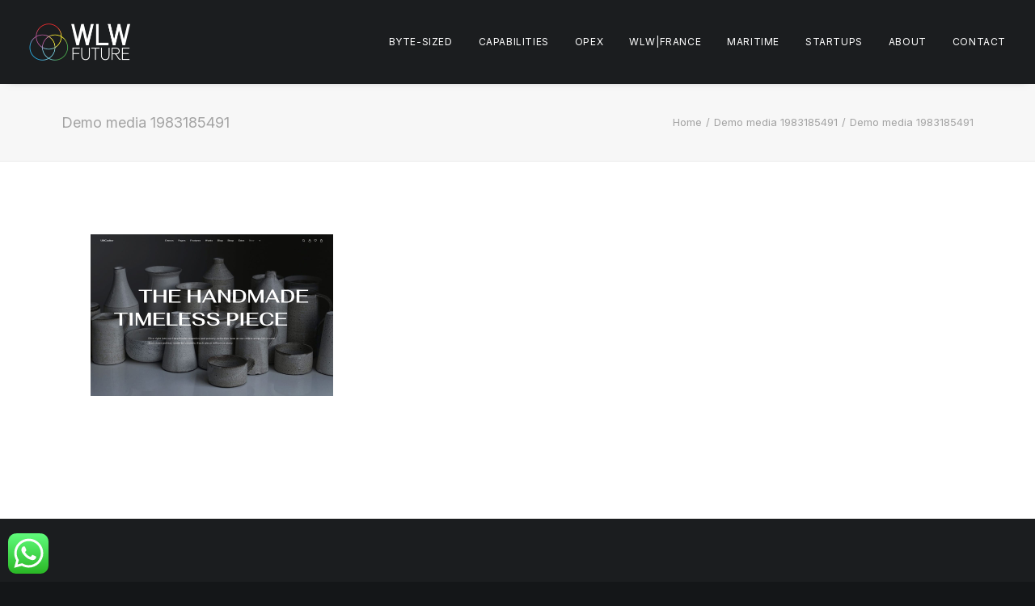

--- FILE ---
content_type: text/html; charset=UTF-8
request_url: https://wlwfuture.com/demo-media-1983185491/
body_size: 12858
content:
<!DOCTYPE html>
<html class="no-touch" lang="en-US" prefix="og: https://ogp.me/ns#" xmlns="http://www.w3.org/1999/xhtml">
<head>
<meta http-equiv="Content-Type" content="text/html; charset=UTF-8">
<meta name="viewport" content="width=device-width, initial-scale=1">
<link rel="profile" href="http://gmpg.org/xfn/11">
<link rel="pingback" href="https://wlwfuture.com/xmlrpc.php">
<link rel="alternate" hreflang="en" href="https://wlwfuture.com/demo-media-1983185491/" />
<link rel="alternate" hreflang="fr" href="https://wlwfuture.com/fr/demo-media-1983185491-2/" />
<link rel="alternate" hreflang="x-default" href="https://wlwfuture.com/demo-media-1983185491/" />

<!-- Search Engine Optimization by Rank Math PRO - https://rankmath.com/ -->
<title>Demo media 1983185491 | WLW FUTURE</title>
<meta name="description" content="Demo media 1983185491 | WLW FUTURE"/>
<meta name="robots" content="follow, index, max-snippet:-1, max-video-preview:-1, max-image-preview:large"/>
<link rel="canonical" href="https://wlwfuture.com/demo-media-1983185491/" />
<meta property="og:locale" content="en_US" />
<meta property="og:type" content="article" />
<meta property="og:title" content="Demo media 1983185491 | WLW FUTURE" />
<meta property="og:description" content="Demo media 1983185491 | WLW FUTURE" />
<meta property="og:url" content="https://wlwfuture.com/demo-media-1983185491/" />
<meta property="og:site_name" content="WLW FUTURE" />
<meta property="og:image" content="https://wlwfuture.com/wp-content/uploads/2023/07/demo-homepage-Shop-Crafter-Uncode.jpg" />
<meta property="og:image:secure_url" content="https://wlwfuture.com/wp-content/uploads/2023/07/demo-homepage-Shop-Crafter-Uncode.jpg" />
<meta property="og:image:width" content="1200" />
<meta property="og:image:height" content="800" />
<meta property="og:image:alt" content="Demo media 1983185491" />
<meta property="og:image:type" content="image/jpeg" />
<meta name="twitter:card" content="summary_large_image" />
<meta name="twitter:title" content="Demo media 1983185491 | WLW FUTURE" />
<meta name="twitter:description" content="Demo media 1983185491 | WLW FUTURE" />
<meta name="twitter:image" content="https://wlwfuture.com/wp-content/uploads/2023/07/demo-homepage-Shop-Crafter-Uncode.jpg" />
<!-- /Rank Math WordPress SEO plugin -->

<link rel='dns-prefetch' href='//www.googletagmanager.com' />
<link rel='dns-prefetch' href='//fonts.googleapis.com' />
<link rel="alternate" type="application/rss+xml" title="WLW FUTURE &raquo; Feed" href="https://wlwfuture.com/feed/" />
<link rel="alternate" type="application/rss+xml" title="WLW FUTURE &raquo; Comments Feed" href="https://wlwfuture.com/comments/feed/" />
<link rel="alternate" type="application/rss+xml" title="WLW FUTURE &raquo; Demo media 1983185491 Comments Feed" href="https://wlwfuture.com/feed/?attachment_id=129551" />
<style id='wp-img-auto-sizes-contain-inline-css' type='text/css'>
img:is([sizes=auto i],[sizes^="auto," i]){contain-intrinsic-size:3000px 1500px}
/*# sourceURL=wp-img-auto-sizes-contain-inline-css */
</style>

<link rel='stylesheet' id='ht_ctc_main_css-css' href='https://wlwfuture.com/wp-content/plugins/click-to-chat-for-whatsapp/new/inc/assets/css/main.css' type='text/css' media='all' />
<style id='classic-theme-styles-inline-css' type='text/css'>
/*! This file is auto-generated */
.wp-block-button__link{color:#fff;background-color:#32373c;border-radius:9999px;box-shadow:none;text-decoration:none;padding:calc(.667em + 2px) calc(1.333em + 2px);font-size:1.125em}.wp-block-file__button{background:#32373c;color:#fff;text-decoration:none}
/*# sourceURL=/wp-includes/css/classic-themes.min.css */
</style>
<link rel='stylesheet' id='contact-form-7-css' href='https://wlwfuture.com/wp-content/plugins/contact-form-7/includes/css/styles.css' type='text/css' media='all' />
<link rel='stylesheet' id='uncodefont-google-css' href='//fonts.googleapis.com/css?family=Inter%3A100%2C200%2C300%2Cregular%2C500%2C600%2C700%2C800%2C900&#038;subset=cyrillic%2Ccyrillic-ext%2Cgreek%2Cgreek-ext%2Clatin%2Clatin-ext%2Cvietnamese&#038;display=swap' type='text/css' media='all' />
<link rel='stylesheet' id='wpml-legacy-horizontal-list-0-css' href='https://wlwfuture.com/wp-content/plugins/sitepress-multilingual-cms/templates/language-switchers/legacy-list-horizontal/style.min.css' type='text/css' media='all' />
<style id='wpml-legacy-horizontal-list-0-inline-css' type='text/css'>
.wpml-ls-statics-shortcode_actions a, .wpml-ls-statics-shortcode_actions .wpml-ls-sub-menu a, .wpml-ls-statics-shortcode_actions .wpml-ls-sub-menu a:link, .wpml-ls-statics-shortcode_actions li:not(.wpml-ls-current-language) .wpml-ls-link, .wpml-ls-statics-shortcode_actions li:not(.wpml-ls-current-language) .wpml-ls-link:link {color:#ffffff;}.wpml-ls-statics-shortcode_actions .wpml-ls-sub-menu a:hover,.wpml-ls-statics-shortcode_actions .wpml-ls-sub-menu a:focus, .wpml-ls-statics-shortcode_actions .wpml-ls-sub-menu a:link:hover, .wpml-ls-statics-shortcode_actions .wpml-ls-sub-menu a:link:focus {color:#ffffff;}.wpml-ls-statics-shortcode_actions .wpml-ls-current-language > a {color:#ffffff;}.wpml-ls-statics-shortcode_actions .wpml-ls-current-language:hover>a, .wpml-ls-statics-shortcode_actions .wpml-ls-current-language>a:focus {color:#ffffff;}
/*# sourceURL=wpml-legacy-horizontal-list-0-inline-css */
</style>
<link rel='stylesheet' id='uncode-style-css' href='https://wlwfuture.com/wp-content/themes/uncode/library/css/style.css' type='text/css' media='all' />
<style id='uncode-style-inline-css' type='text/css'>

@media (max-width: 959px) { .navbar-brand > * { height: 25px !important;}}
@media (min-width: 960px) { .limit-width { max-width: 1200px; margin: auto;}}
.menu-primary ul.menu-smart > li > a, .menu-primary ul.menu-smart li.dropdown > a, .menu-primary ul.menu-smart li.mega-menu > a, .vmenu-container ul.menu-smart > li > a, .vmenu-container ul.menu-smart li.dropdown > a { text-transform: uppercase; }
#changer-back-color { transition: background-color 1000ms cubic-bezier(0.25, 1, 0.5, 1) !important; } #changer-back-color > div { transition: opacity 1000ms cubic-bezier(0.25, 1, 0.5, 1) !important; } body.bg-changer-init.disable-hover .main-wrapper .style-light,  body.bg-changer-init.disable-hover .main-wrapper .style-light h1,  body.bg-changer-init.disable-hover .main-wrapper .style-light h2, body.bg-changer-init.disable-hover .main-wrapper .style-light h3, body.bg-changer-init.disable-hover .main-wrapper .style-light h4, body.bg-changer-init.disable-hover .main-wrapper .style-light h5, body.bg-changer-init.disable-hover .main-wrapper .style-light h6, body.bg-changer-init.disable-hover .main-wrapper .style-light a, body.bg-changer-init.disable-hover .main-wrapper .style-dark, body.bg-changer-init.disable-hover .main-wrapper .style-dark h1, body.bg-changer-init.disable-hover .main-wrapper .style-dark h2, body.bg-changer-init.disable-hover .main-wrapper .style-dark h3, body.bg-changer-init.disable-hover .main-wrapper .style-dark h4, body.bg-changer-init.disable-hover .main-wrapper .style-dark h5, body.bg-changer-init.disable-hover .main-wrapper .style-dark h6, body.bg-changer-init.disable-hover .main-wrapper .style-dark a { transition: color 1000ms cubic-bezier(0.25, 1, 0.5, 1) !important; }
/*# sourceURL=uncode-style-inline-css */
</style>
<link rel='stylesheet' id='uncode-custom-style-css' href='https://wlwfuture.com/wp-content/themes/uncode/library/css/style-custom.css' type='text/css' media='all' />
<link rel='stylesheet' id='child-style-css' href='https://wlwfuture.com/wp-content/themes/uncode-child/style.css' type='text/css' media='all' />
<link rel='stylesheet' id='lenis-scroll-style-css' href='https://wlwfuture.com/wp-content/themes/uncode/library/css/style-lenis.css' type='text/css' media='all' />
<link rel='stylesheet' id='uncode-style-breadcrumbs-css' href='https://wlwfuture.com/wp-content/themes/uncode/library/css/style-breadcrumbs.css' type='text/css' media='all' />
<link rel='stylesheet' id='uncode-style-iconbox-css' href='https://wlwfuture.com/wp-content/themes/uncode/library/css/style-iconbox.css' type='text/css' media='all' />
<link rel='stylesheet' id='uncode-style-utils-css' href='https://wlwfuture.com/wp-content/themes/uncode/library/css/style-utils.css' type='text/css' media='all' />
<link rel='stylesheet' id='uncode-icons-css' href='https://wlwfuture.com/wp-content/themes/uncode/library/css/uncode-icons.css' type='text/css' media='all' />
<script type="text/javascript" id="wpml-cookie-js-extra">
/* <![CDATA[ */
var wpml_cookies = {"wp-wpml_current_language":{"value":"en","expires":1,"path":"/"}};
var wpml_cookies = {"wp-wpml_current_language":{"value":"en","expires":1,"path":"/"}};
//# sourceURL=wpml-cookie-js-extra
/* ]]> */
</script>
<script type="text/javascript" src="https://wlwfuture.com/wp-content/plugins/sitepress-multilingual-cms/res/js/cookies/language-cookie.js" id="wpml-cookie-js" defer="defer" data-wp-strategy="defer"></script>
<script type="text/javascript" src="https://wlwfuture.com/wp-includes/js/jquery/jquery.min.js" id="jquery-core-js"></script>
<script type="text/javascript" id="uncode-init-js-extra">
/* <![CDATA[ */
var SiteParameters = {"days":"days","hours":"hours","minutes":"minutes","seconds":"seconds","constant_scroll":"on","scroll_speed":"2","parallax_factor":"0.25","loading":"Loading\u2026","slide_name":"slide","slide_footer":"footer","ajax_url":"https://wlwfuture.com/wp-admin/admin-ajax.php","nonce_adaptive_images":"1d1235b914","nonce_srcset_async":"bdcf264e5a","enable_debug":"","block_mobile_videos":"","is_frontend_editor":"","main_width":["1200","px"],"mobile_parallax_allowed":"","listen_for_screen_update":"1","wireframes_plugin_active":"","sticky_elements":"off","resize_quality":"90","register_metadata":"1","bg_changer_time":"1000","update_wc_fragments":"1","optimize_shortpixel_image":"","menu_mobile_offcanvas_gap":"45","custom_cursor_selector":"[href], .trigger-overlay, .owl-next, .owl-prev, .owl-dot, input[type=\"submit\"], input[type=\"checkbox\"], button[type=\"submit\"], a[class^=\"ilightbox\"], .ilightbox-thumbnail, .ilightbox-prev, .ilightbox-next, .overlay-close, .unmodal-close, .qty-inset \u003E span, .share-button li, .uncode-post-titles .tmb.tmb-click-area, .btn-link, .tmb-click-row .t-inside, .lg-outer button, .lg-thumb img, a[data-lbox], .uncode-close-offcanvas-overlay, .uncode-nav-next, .uncode-nav-prev, .uncode-nav-index","mobile_parallax_animation":"","lbox_enhanced":"","native_media_player":"","vimeoPlayerParams":"?autoplay=0","ajax_filter_key_search":"key","ajax_filter_key_unfilter":"unfilter","index_pagination_disable_scroll":"","index_pagination_scroll_to":"","uncode_wc_popup_cart_qty":"","disable_hover_hack":"","uncode_nocookie":"","menuHideOnClick":"1","smoothScroll":"on","smoothScrollDisableHover":"","smoothScrollQuery":"960","uncode_force_onepage_dots":"","uncode_smooth_scroll_safe":"1","uncode_lb_add_galleries":", .gallery","uncode_lb_add_items":", .gallery .gallery-item a","dynamic_srcset_active":"1","dynamic_srcset_bg_mobile_breakpoint":"570","dynamic_srcset_bunch_limit":"1","dynamic_srcset_bg_mobile_size":"0","activate_webp":"","force_webp":"","uncode_limit_width":"1200px"};
//# sourceURL=uncode-init-js-extra
/* ]]> */
</script>
<script type="text/javascript" src="https://wlwfuture.com/wp-content/themes/uncode/library/js/init.min.js" id="uncode-init-js"></script>

<!-- Google tag (gtag.js) snippet added by Site Kit -->
<!-- Google Analytics snippet added by Site Kit -->
<script type="text/javascript" src="https://www.googletagmanager.com/gtag/js?id=G-YLH8RMP85V" id="google_gtagjs-js" async></script>
<script type="text/javascript" id="google_gtagjs-js-after">
/* <![CDATA[ */
window.dataLayer = window.dataLayer || [];function gtag(){dataLayer.push(arguments);}
gtag("set","linker",{"domains":["wlwfuture.com"]});
gtag("js", new Date());
gtag("set", "developer_id.dZTNiMT", true);
gtag("config", "G-YLH8RMP85V");
//# sourceURL=google_gtagjs-js-after
/* ]]> */
</script>
<script type="text/javascript" id="whp7835front.js5712-js-extra">
/* <![CDATA[ */
var whp_local_data = {"add_url":"https://wlwfuture.com/wp-admin/post-new.php?post_type=event","ajaxurl":"https://wlwfuture.com/wp-admin/admin-ajax.php"};
//# sourceURL=whp7835front.js5712-js-extra
/* ]]> */
</script>
<script type="text/javascript" src="https://wlwfuture.com/wp-content/plugins/wp-security-hardening/modules/js/front.js" id="whp7835front.js5712-js"></script>
<script></script><link rel="https://api.w.org/" href="https://wlwfuture.com/wp-json/" /><link rel="alternate" title="JSON" type="application/json" href="https://wlwfuture.com/wp-json/wp/v2/media/129551" /><link rel="EditURI" type="application/rsd+xml" title="RSD" href="https://wlwfuture.com/xmlrpc.php?rsd" />

<link rel='shortlink' href='https://wlwfuture.com/?p=129551' />
<meta name="generator" content="Site Kit by Google 1.170.0" />		<script type="text/javascript">
				(function(c,l,a,r,i,t,y){
					c[a]=c[a]||function(){(c[a].q=c[a].q||[]).push(arguments)};t=l.createElement(r);t.async=1;
					t.src="https://www.clarity.ms/tag/"+i+"?ref=wordpress";y=l.getElementsByTagName(r)[0];y.parentNode.insertBefore(t,y);
				})(window, document, "clarity", "script", "lr6a194st2");
		</script>
		<script>function initApollo(){var n=Math.random().toString(36).substring(7),o=document.createElement("script");
o.src="https://assets.apollo.io/micro/website-tracker/tracker.iife.js?nocache="+n,o.async=!0,o.defer=!0,
o.onload=function(){window.trackingFunctions.onLoad({appId:"6631bd70049d8b01c7713ba5"})},
document.head.appendChild(o)}initApollo();</script>
<link rel="preconnect" href="https://fonts.googleapis.com">
<link rel="preconnect" href="https://fonts.gstatic.com" crossorigin>
<link href="https://fonts.googleapis.com/css2?family=Inter:ital,opsz,wght@0,14..32,100..900;1,14..32,100..900&display=swap" rel="stylesheet">
<style type="text/css">.recentcomments a{display:inline !important;padding:0 !important;margin:0 !important;}</style><link rel="icon" href="https://wlwfuture.com/wp-content/uploads/2021/08/cropped-wlw-future-logo-22-1.jpg" sizes="32x32" />
<link rel="icon" href="https://wlwfuture.com/wp-content/uploads/2021/08/cropped-wlw-future-logo-22-1.jpg" sizes="192x192" />
<link rel="apple-touch-icon" href="https://wlwfuture.com/wp-content/uploads/2021/08/cropped-wlw-future-logo-22-1.jpg" />
<meta name="msapplication-TileImage" content="https://wlwfuture.com/wp-content/uploads/2021/08/cropped-wlw-future-logo-22-1.jpg" />
		<style type="text/css" id="wp-custom-css">
			/* Fix issue with gap next to header on mobile and tablet */
.box-wrapper > .box-container {
    width: 100% !important;
    margin-left: 0 !important;
}
.menu-primary .menu-container {
    width: 100% !important;
}

.post-info .date-info{ 
display: none; 
} 

.post-info .category-info{ 
display: none; 
} 

.post-info .author-info{ 
display: none; 
}

.post-type-archive-portfolio .menu-primary #menu-item-65967 {
    text-decoration: underline;
}

.wpml-ls-native{color:white;}
/* MENU CSS */

body:not(.menu-force-opacity) .menu-primary:not(.is_stuck):not(.is_mobile_open).menu-transparent .menu-horizontal-inner>.nav>.menu-smart>li>a:hover,
body:not(.menu-force-opacity) .style-dark-override:not(.is_stuck):not(.is_mobile_open).menu-transparent .menu-horizontal-inner>.nav>.menu-smart>li>a:focus {
    color: #fff !important;
    text-decoration: underline !important;
}

body:not(.menu-force-opacity) .style-light-override:not(.is_stuck):not(.is_mobile_open).menu-transparent .menu-horizontal-inner>.nav>.menu-smart>li>a:hover,
body:not(.menu-force-opacity) .style-light-override:not(.is_stuck):not(.is_mobile_open).menu-transparent .menu-horizontal-inner>.nav>.menu-smart>li>a:focus {
    color: #303133 !important;
    text-decoration: underline !important;
}

.post-type-archive-portfolio .menu-primary #menu-item-65967 {
    text-decoration: underline;
}

body:not(.menu-force-opacity) .style-dark-override:not(.is_stuck):not(.is_mobile_open).menu-transparent .menu-horizontal-inner>.nav>.menu-smart>li.active>a,
body:not(.menu-force-opacity) .style-dark-override:not(.is_stuck):not(.is_mobile_open).menu-transparent .menu-horizontal-inner>.nav>.menu-smart>li a.active,
body:not(.menu-force-opacity) .style-dark-override:not(.is_stuck):not(.is_mobile_open).menu-transparent .menu-horizontal-inner>.nav>.menu-smart>li.current-menu-parent>a,
body:not(.menu-force-opacity) .style-dark-override:not(.is_stuck):not(.is_mobile_open).menu-transparent .menu-horizontal-inner>.nav>.menu-smart>li.current-menu-ancestor>a, 
body:not(.menu-force-opacity) .style-dark-override:not(.is_stuck):not(.is_mobile_open).menu-transparent .menu-horizontal-inner>.nav>.menu-smart>li.current-menu-item:not(.menu-item-type-custom)>a {
    color: #fff !important;
    text-decoration: underline !important;
}

.menu-primary .menu-light .menu-smart a:hover, 
.menu-primary .menu-light .menu-smart a:focus {
    color: #303133; 
    text-decoration: underline;
}

.menu-primary .submenu-dark:not(.isotope-filters) .menu-smart a:hover, 
.menu-primary .submenu-dark:not(.isotope-filters) .menu-smart a:focus {
    color: #fff;
}

/* .submenu-dark:not(.isotope-filters) .menu-smart a {
    color: #fff;
} */

@media (min-width: 960px) {
.menu-primary .submenu-dark:not(.isotope-filters) .menu-smart a:hover,
.menu-primary .submenu-dark:not(.isotope-filters) .menu-smart a:focus, 
.menu-primary .submenu-dark:not(.isotope-filters) .current-menu-item a {
    color: #303133 !important;
}
}

.menu-primary .menu-smart>li.active>a, 
.menu-primary .menu-light .menu-smart>li a.active, 
.menu-primary .menu-light .menu-smart>li.current-menu-ancestor>a, 
.menu-primary .menu-light .menu-smart>li.current-menu-item:not(.menu-item-type-custom)>a {
    color: #fff;
    text-decoration: underline;
}

.menu-primary .menu-smart>li.active>a, 
.menu-primary .menu-light .menu-smart>li a.active, 
.menu-primary .menu-light .menu-smart>li.current-menu-ancestor>a, 
.menu-primary .menu-light .menu-smart>li.current-menu-item:not(.menu-item-type-custom)>a {
    color: #303133;
    text-decoration: underline;
}

.menu-primary .menu-mobile-centered .current-menu-item a {
    color: #fff !important;
}

.menu-primary .menu-mobile-centered a:focus, .menu-primary .menu-mobile-centered  a:hover {
    color: #fff !important;
}

.menu-primary a:focus, 
.menu-primary a:hover, 
.menu-primary .current-menu-item a:hover {
    color: #303133 !important;
    text-decoration: underline;
}

body .navbar-main #menu-primary li.menu-item a:focus,
body .navbar-main #menu-primary li.menu-item a:hover,
body .navbar-main #menu-primary li.current-menu-item a:hover {
    color: #fff !important;
    text-decoration: underline;
}

.menu-primary.is_stuck a:focus, 
.menu-primary.is_stuck a:hover,  
.menu-primary.is_stuck .current-menu-item a:hover {
    color: #303133 !important;
}

.menu-primary.is_stuck .active a {
    color: #303133 !important;
    text-decoration: underline;
}

body .nav.navbar-main:not(.is_stuck) #menu-primary:not(.is_stuck) .active a, 
body .nav.navbar-main:not(.is_stuck) #menu-primary a:hover, 
body .nav.navbar-main:not(.is_stuck) #menu-primary a:focus,
body .nav.navbar-main:not(.is_stuck) #menu-primary .current-menu-item a  {
    color: #fff !important;
    text-decoration: underline;
}

@media (max-width:  959px) {
    body .nav.navbar-main:not(.is_stuck) #menu-primary:not(.is_stuck) .active a, 
    body .nav.navbar-main:not(.is_stuck) #menu-primary a:hover, 
    body .nav.navbar-main:not(.is_stuck) #menu-primary a:focus,
    body .nav.navbar-main:not(.is_stuck) #menu-primary .current-menu-item a  {
        color: #fff !important;
        text-decoration: underline;
    }
}

@media (min-width:  960px) {
    body .menu-primary.is_stuck .nav.navbar-main #menu-primary .active a, 
    body .menu-primary.is_stuck .nav.navbar-main #menu-primary a:hover, 
    body .menu-primary.is_stuck .nav.navbar-main  #menu-primary a:focus,
    body .menu-primary.is_stuck .nav.navbar-main #menu-primary .current-menu-item a {
        color: #303133 !important;
        text-decoration: underline;
    }

}

/* END MENU CSS */		</style>
		<noscript><style> .wpb_animate_when_almost_visible { opacity: 1; }</style></noscript><style id='global-styles-inline-css' type='text/css'>
:root{--wp--preset--aspect-ratio--square: 1;--wp--preset--aspect-ratio--4-3: 4/3;--wp--preset--aspect-ratio--3-4: 3/4;--wp--preset--aspect-ratio--3-2: 3/2;--wp--preset--aspect-ratio--2-3: 2/3;--wp--preset--aspect-ratio--16-9: 16/9;--wp--preset--aspect-ratio--9-16: 9/16;--wp--preset--color--black: #000000;--wp--preset--color--cyan-bluish-gray: #abb8c3;--wp--preset--color--white: #ffffff;--wp--preset--color--pale-pink: #f78da7;--wp--preset--color--vivid-red: #cf2e2e;--wp--preset--color--luminous-vivid-orange: #ff6900;--wp--preset--color--luminous-vivid-amber: #fcb900;--wp--preset--color--light-green-cyan: #7bdcb5;--wp--preset--color--vivid-green-cyan: #00d084;--wp--preset--color--pale-cyan-blue: #8ed1fc;--wp--preset--color--vivid-cyan-blue: #0693e3;--wp--preset--color--vivid-purple: #9b51e0;--wp--preset--gradient--vivid-cyan-blue-to-vivid-purple: linear-gradient(135deg,rgb(6,147,227) 0%,rgb(155,81,224) 100%);--wp--preset--gradient--light-green-cyan-to-vivid-green-cyan: linear-gradient(135deg,rgb(122,220,180) 0%,rgb(0,208,130) 100%);--wp--preset--gradient--luminous-vivid-amber-to-luminous-vivid-orange: linear-gradient(135deg,rgb(252,185,0) 0%,rgb(255,105,0) 100%);--wp--preset--gradient--luminous-vivid-orange-to-vivid-red: linear-gradient(135deg,rgb(255,105,0) 0%,rgb(207,46,46) 100%);--wp--preset--gradient--very-light-gray-to-cyan-bluish-gray: linear-gradient(135deg,rgb(238,238,238) 0%,rgb(169,184,195) 100%);--wp--preset--gradient--cool-to-warm-spectrum: linear-gradient(135deg,rgb(74,234,220) 0%,rgb(151,120,209) 20%,rgb(207,42,186) 40%,rgb(238,44,130) 60%,rgb(251,105,98) 80%,rgb(254,248,76) 100%);--wp--preset--gradient--blush-light-purple: linear-gradient(135deg,rgb(255,206,236) 0%,rgb(152,150,240) 100%);--wp--preset--gradient--blush-bordeaux: linear-gradient(135deg,rgb(254,205,165) 0%,rgb(254,45,45) 50%,rgb(107,0,62) 100%);--wp--preset--gradient--luminous-dusk: linear-gradient(135deg,rgb(255,203,112) 0%,rgb(199,81,192) 50%,rgb(65,88,208) 100%);--wp--preset--gradient--pale-ocean: linear-gradient(135deg,rgb(255,245,203) 0%,rgb(182,227,212) 50%,rgb(51,167,181) 100%);--wp--preset--gradient--electric-grass: linear-gradient(135deg,rgb(202,248,128) 0%,rgb(113,206,126) 100%);--wp--preset--gradient--midnight: linear-gradient(135deg,rgb(2,3,129) 0%,rgb(40,116,252) 100%);--wp--preset--font-size--small: 13px;--wp--preset--font-size--medium: 20px;--wp--preset--font-size--large: 36px;--wp--preset--font-size--x-large: 42px;--wp--preset--spacing--20: 0.44rem;--wp--preset--spacing--30: 0.67rem;--wp--preset--spacing--40: 1rem;--wp--preset--spacing--50: 1.5rem;--wp--preset--spacing--60: 2.25rem;--wp--preset--spacing--70: 3.38rem;--wp--preset--spacing--80: 5.06rem;--wp--preset--shadow--natural: 6px 6px 9px rgba(0, 0, 0, 0.2);--wp--preset--shadow--deep: 12px 12px 50px rgba(0, 0, 0, 0.4);--wp--preset--shadow--sharp: 6px 6px 0px rgba(0, 0, 0, 0.2);--wp--preset--shadow--outlined: 6px 6px 0px -3px rgb(255, 255, 255), 6px 6px rgb(0, 0, 0);--wp--preset--shadow--crisp: 6px 6px 0px rgb(0, 0, 0);}:where(.is-layout-flex){gap: 0.5em;}:where(.is-layout-grid){gap: 0.5em;}body .is-layout-flex{display: flex;}.is-layout-flex{flex-wrap: wrap;align-items: center;}.is-layout-flex > :is(*, div){margin: 0;}body .is-layout-grid{display: grid;}.is-layout-grid > :is(*, div){margin: 0;}:where(.wp-block-columns.is-layout-flex){gap: 2em;}:where(.wp-block-columns.is-layout-grid){gap: 2em;}:where(.wp-block-post-template.is-layout-flex){gap: 1.25em;}:where(.wp-block-post-template.is-layout-grid){gap: 1.25em;}.has-black-color{color: var(--wp--preset--color--black) !important;}.has-cyan-bluish-gray-color{color: var(--wp--preset--color--cyan-bluish-gray) !important;}.has-white-color{color: var(--wp--preset--color--white) !important;}.has-pale-pink-color{color: var(--wp--preset--color--pale-pink) !important;}.has-vivid-red-color{color: var(--wp--preset--color--vivid-red) !important;}.has-luminous-vivid-orange-color{color: var(--wp--preset--color--luminous-vivid-orange) !important;}.has-luminous-vivid-amber-color{color: var(--wp--preset--color--luminous-vivid-amber) !important;}.has-light-green-cyan-color{color: var(--wp--preset--color--light-green-cyan) !important;}.has-vivid-green-cyan-color{color: var(--wp--preset--color--vivid-green-cyan) !important;}.has-pale-cyan-blue-color{color: var(--wp--preset--color--pale-cyan-blue) !important;}.has-vivid-cyan-blue-color{color: var(--wp--preset--color--vivid-cyan-blue) !important;}.has-vivid-purple-color{color: var(--wp--preset--color--vivid-purple) !important;}.has-black-background-color{background-color: var(--wp--preset--color--black) !important;}.has-cyan-bluish-gray-background-color{background-color: var(--wp--preset--color--cyan-bluish-gray) !important;}.has-white-background-color{background-color: var(--wp--preset--color--white) !important;}.has-pale-pink-background-color{background-color: var(--wp--preset--color--pale-pink) !important;}.has-vivid-red-background-color{background-color: var(--wp--preset--color--vivid-red) !important;}.has-luminous-vivid-orange-background-color{background-color: var(--wp--preset--color--luminous-vivid-orange) !important;}.has-luminous-vivid-amber-background-color{background-color: var(--wp--preset--color--luminous-vivid-amber) !important;}.has-light-green-cyan-background-color{background-color: var(--wp--preset--color--light-green-cyan) !important;}.has-vivid-green-cyan-background-color{background-color: var(--wp--preset--color--vivid-green-cyan) !important;}.has-pale-cyan-blue-background-color{background-color: var(--wp--preset--color--pale-cyan-blue) !important;}.has-vivid-cyan-blue-background-color{background-color: var(--wp--preset--color--vivid-cyan-blue) !important;}.has-vivid-purple-background-color{background-color: var(--wp--preset--color--vivid-purple) !important;}.has-black-border-color{border-color: var(--wp--preset--color--black) !important;}.has-cyan-bluish-gray-border-color{border-color: var(--wp--preset--color--cyan-bluish-gray) !important;}.has-white-border-color{border-color: var(--wp--preset--color--white) !important;}.has-pale-pink-border-color{border-color: var(--wp--preset--color--pale-pink) !important;}.has-vivid-red-border-color{border-color: var(--wp--preset--color--vivid-red) !important;}.has-luminous-vivid-orange-border-color{border-color: var(--wp--preset--color--luminous-vivid-orange) !important;}.has-luminous-vivid-amber-border-color{border-color: var(--wp--preset--color--luminous-vivid-amber) !important;}.has-light-green-cyan-border-color{border-color: var(--wp--preset--color--light-green-cyan) !important;}.has-vivid-green-cyan-border-color{border-color: var(--wp--preset--color--vivid-green-cyan) !important;}.has-pale-cyan-blue-border-color{border-color: var(--wp--preset--color--pale-cyan-blue) !important;}.has-vivid-cyan-blue-border-color{border-color: var(--wp--preset--color--vivid-cyan-blue) !important;}.has-vivid-purple-border-color{border-color: var(--wp--preset--color--vivid-purple) !important;}.has-vivid-cyan-blue-to-vivid-purple-gradient-background{background: var(--wp--preset--gradient--vivid-cyan-blue-to-vivid-purple) !important;}.has-light-green-cyan-to-vivid-green-cyan-gradient-background{background: var(--wp--preset--gradient--light-green-cyan-to-vivid-green-cyan) !important;}.has-luminous-vivid-amber-to-luminous-vivid-orange-gradient-background{background: var(--wp--preset--gradient--luminous-vivid-amber-to-luminous-vivid-orange) !important;}.has-luminous-vivid-orange-to-vivid-red-gradient-background{background: var(--wp--preset--gradient--luminous-vivid-orange-to-vivid-red) !important;}.has-very-light-gray-to-cyan-bluish-gray-gradient-background{background: var(--wp--preset--gradient--very-light-gray-to-cyan-bluish-gray) !important;}.has-cool-to-warm-spectrum-gradient-background{background: var(--wp--preset--gradient--cool-to-warm-spectrum) !important;}.has-blush-light-purple-gradient-background{background: var(--wp--preset--gradient--blush-light-purple) !important;}.has-blush-bordeaux-gradient-background{background: var(--wp--preset--gradient--blush-bordeaux) !important;}.has-luminous-dusk-gradient-background{background: var(--wp--preset--gradient--luminous-dusk) !important;}.has-pale-ocean-gradient-background{background: var(--wp--preset--gradient--pale-ocean) !important;}.has-electric-grass-gradient-background{background: var(--wp--preset--gradient--electric-grass) !important;}.has-midnight-gradient-background{background: var(--wp--preset--gradient--midnight) !important;}.has-small-font-size{font-size: var(--wp--preset--font-size--small) !important;}.has-medium-font-size{font-size: var(--wp--preset--font-size--medium) !important;}.has-large-font-size{font-size: var(--wp--preset--font-size--large) !important;}.has-x-large-font-size{font-size: var(--wp--preset--font-size--x-large) !important;}
/*# sourceURL=global-styles-inline-css */
</style>
<link rel='stylesheet' id='whp9931tw-bs4.css-css' href='https://wlwfuture.com/wp-content/plugins/wp-security-hardening/modules/inc/assets/css/tw-bs4.css' type='text/css' media='all' />
<link rel='stylesheet' id='whp6740font-awesome.min.css-css' href='https://wlwfuture.com/wp-content/plugins/wp-security-hardening/modules/inc/fa/css/font-awesome.min.css' type='text/css' media='all' />
<link rel='stylesheet' id='whp5450front.css-css' href='https://wlwfuture.com/wp-content/plugins/wp-security-hardening/modules/css/front.css' type='text/css' media='all' />
</head>
<body class="attachment wp-singular attachment-template-default single single-attachment postid-129551 attachmentid-129551 attachment-jpeg wp-theme-uncode wp-child-theme-uncode-child  style-color-wayh-bg hormenu-position-left megamenu-full-submenu hmenu hmenu-position-right header-full-width main-center-align menu-sticky-mobile menu-mobile-centered mobile-parallax-not-allowed ilb-no-bounce unreg uncode-btn-circle qw-body-scroll-disabled no-qty-fx wpb-js-composer js-comp-ver-8.7.1.2 vc_responsive" data-border="0">
		<div id="vh_layout_help"></div><div class="body-borders" data-border="0"><div class="top-border body-border-shadow"></div><div class="right-border body-border-shadow"></div><div class="bottom-border body-border-shadow"></div><div class="left-border body-border-shadow"></div><div class="top-border style-light-bg"></div><div class="right-border style-light-bg"></div><div class="bottom-border style-light-bg"></div><div class="left-border style-light-bg"></div></div>	<div class="box-wrapper">
		<div class="box-container">
		<script type="text/javascript" id="initBox">UNCODE.initBox();</script>
		<div class="menu-wrapper menu-sticky-mobile menu-no-arrows">
													
													<header id="masthead" class="navbar menu-primary menu-dark submenu-dark menu-transparent menu-add-padding style-dark-original single-h-padding menu-absolute menu-animated menu-with-logo">
														<div class="menu-container style-color-rgdb-bg menu-no-borders menu-shadows">
															<div class="row-menu">
																<div class="row-menu-inner">
																	<div id="logo-container-mobile" class="col-lg-0 logo-container middle">
																		<div id="main-logo" class="navbar-header style-dark">
																			<a href="https://wlwfuture.com/" class="navbar-brand" data-minheight="25" aria-label="WLW FUTURE"><div class="logo-image main-logo  logo-light" data-maxheight="50" style="height: 50px;display:none;"><img fetchpriority="high" decoding="async" src="https://wlwfuture.com/wp-content/uploads/2017/12/wlw-future-logo-2012.png" alt="wlw-future-logo-2012" width="600" height="219" class="img-responsive" /></div><div class="logo-image main-logo  logo-dark" data-maxheight="50" style="height: 50px;"><img decoding="async" src="https://wlwfuture.com/wp-content/uploads/2017/12/wlw-future-logo-white.png" alt="wlw-future-logo-white" width="1000" height="398" class="img-responsive" /></div></a>
																		</div>
																		<div class="mmb-container"><div class="mobile-additional-icons"></div><div class="mobile-menu-button mobile-menu-button-dark lines-button"><span class="lines"><span></span></span></div></div>
																	</div>
																	<div class="col-lg-12 main-menu-container middle">
																		<div class="menu-horizontal menu-dd-shadow-lg ">
																			<div class="menu-horizontal-inner">
																				<div class="nav navbar-nav navbar-main navbar-nav-last"><ul id="menu-primary" class="menu-primary-inner menu-smart sm"><li id="menu-item-131219" class="menu-item menu-item-type-post_type menu-item-object-page menu-item-131219 menu-item-link"><a title="BYTE-SIZED" href="https://wlwfuture.com/worlds-gone-byte-sized/">BYTE-SIZED<i class="fa fa-angle-right fa-dropdown"></i></a></li>
<li id="menu-item-65967" class="menu-item menu-item-type-post_type menu-item-object-page menu-item-has-children menu-item-65967 dropdown menu-item-link"><a title="CAPABILITIES" href="https://wlwfuture.com/capabilities/" data-toggle="dropdown" class="dropdown-toggle" data-type="title">CAPABILITIES<i class="fa fa-angle-down fa-dropdown"></i></a>
<ul role="menu" class="drop-menu">
	<li id="menu-item-133687" class="menu-item menu-item-type-post_type menu-item-object-page menu-item-133687"><a title="ALL CAPABILITIES" href="https://wlwfuture.com/capabilities/">ALL CAPABILITIES<i class="fa fa-angle-right fa-dropdown"></i></a></li>
	<li id="menu-item-110943" class="menu-item menu-item-type-post_type menu-item-object-page menu-item-110943"><a title="PR" href="https://wlwfuture.com/best-press-release-distribution-uk/">PR<i class="fa fa-angle-right fa-dropdown"></i></a></li>
	<li id="menu-item-131191" class="menu-item menu-item-type-post_type menu-item-object-page menu-item-131191"><a title="AGENCIES" href="https://wlwfuture.com/wlw-whitelabelworld/">AGENCIES<i class="fa fa-angle-right fa-dropdown"></i></a></li>
	<li id="menu-item-134033" class="menu-item menu-item-type-post_type menu-item-object-page menu-item-134033"><a title="Marketing &amp; Web Diagnosis" href="https://wlwfuture.com/brand-website-marketing-scorecard/">Marketing &#038; Web Diagnosis<i class="fa fa-angle-right fa-dropdown"></i></a></li>
</ul>
</li>
<li id="menu-item-133686" class="menu-item menu-item-type-post_type menu-item-object-page menu-item-133686 menu-item-link"><a title="OPEX" href="https://wlwfuture.com/toda/">OPEX<i class="fa fa-angle-right fa-dropdown"></i></a></li>
<li id="menu-item-133292" class="menu-item menu-item-type-post_type menu-item-object-page menu-item-133292 menu-item-link"><a title="WLW|France" href="https://wlwfuture.com/esteem/">WLW|France<i class="fa fa-angle-right fa-dropdown"></i></a></li>
<li id="menu-item-90046" class="menu-item menu-item-type-post_type menu-item-object-page menu-item-90046 menu-item-link"><a title="MARITIME" href="https://wlwfuture.com/maritime-pr-marketing-media-experts/">MARITIME<i class="fa fa-angle-right fa-dropdown"></i></a></li>
<li id="menu-item-131667" class="menu-item menu-item-type-post_type menu-item-object-page menu-item-131667 menu-item-link"><a title="STARTUPS" href="https://wlwfuture.com/supporting-startups-angel-series-a-b-c/">STARTUPS<i class="fa fa-angle-right fa-dropdown"></i></a></li>
<li id="menu-item-133293" class="menu-item menu-item-type-custom menu-item-object-custom menu-item-has-children menu-item-133293 dropdown menu-item-link"><a title="ABOUT" href="#" data-toggle="dropdown" class="dropdown-toggle" data-type="title">ABOUT<i class="fa fa-angle-down fa-dropdown"></i></a>
<ul role="menu" class="drop-menu">
	<li id="menu-item-67018" class="menu-item menu-item-type-post_type menu-item-object-page menu-item-67018"><a title="WHO" href="https://wlwfuture.com/who/">WHO<i class="fa fa-angle-right fa-dropdown"></i></a></li>
	<li id="menu-item-67019" class="menu-item menu-item-type-post_type menu-item-object-page menu-item-67019"><a title="TESTIMONIALS" href="https://wlwfuture.com/say/">TESTIMONIALS<i class="fa fa-angle-right fa-dropdown"></i></a></li>
	<li id="menu-item-67070" class="menu-item menu-item-type-post_type menu-item-object-page menu-item-67070"><a title="INSIGHTS" href="https://wlwfuture.com/energy/">INSIGHTS<i class="fa fa-angle-right fa-dropdown"></i></a></li>
</ul>
</li>
<li id="menu-item-66827" class="menu-item menu-item-type-post_type menu-item-object-page menu-item-66827 menu-item-link"><a title="CONTACT" href="https://wlwfuture.com/contact-us/">CONTACT<i class="fa fa-angle-right fa-dropdown"></i></a></li>
</ul></div><div class="uncode-close-offcanvas-mobile lines-button close navbar-mobile-el"><span class="lines"></span></div></div>
																		</div>
																	</div>
																</div>
															</div></div>
													</header>
												</div>			<script type="text/javascript" id="fixMenuHeight">UNCODE.fixMenuHeight();</script>
						<div class="main-wrapper">
				<div class="main-container">
					<div class="page-wrapper">
						<div class="sections-container">
<script type="text/javascript">UNCODE.initHeader();</script><div class="row-container row-breadcrumb row-breadcrumb-light text-right">
		  					<div class="row row-parent style-light limit-width">
									<div class="breadcrumb-title h5 text-bold">Demo media 1983185491</div><ol class="breadcrumb header-subtitle"><li><a href="https://wlwfuture.com/">Home</a></li><li><a href="https://wlwfuture.com/demo-media-1983185491/">Demo media 1983185491</a></li><li class="current">Demo media 1983185491</li></ol>
								</div>
							</div><article id="post-129551" class="page-body style-color-xsdn-bg post-129551 attachment type-attachment status-inherit hentry">
          <div class="post-wrapper">
          	<div class="post-body"><div class="post-content un-no-sidebar-layout"><div class="row-container">
		  					<div class="row row-parent style-light limit-width double-top-padding double-bottom-padding">
									<div class="row-container">
		  					<div class="row row-parent style-light limit-width no-top-padding double-bottom-padding">
									<p class="attachment"><a href='https://wlwfuture.com/wp-content/uploads/2023/07/demo-homepage-Shop-Crafter-Uncode.jpg'><img decoding="async" width="300" height="200" src="https://wlwfuture.com/wp-content/uploads/2023/07/demo-homepage-Shop-Crafter-Uncode.jpg" class="attachment-medium size-medium" alt="demo homepage Shop Crafter Uncode Demo media 1983185491" title="Demo media 1983185491 1"></a></p>
								</div>
							</div>
								</div>
							</div></div></div>
          </div>
        </article>								</div><!-- sections container -->
							</div><!-- page wrapper -->
												<footer id="colophon" class="site-footer">
							<div data-parent="true" class="vc_row style-color-rgdb-bg row-container" id="row-unique-0"><div class="row double-top-padding double-bottom-padding single-h-padding limit-width row-parent"><div class="wpb_row row-inner"><div class="wpb_column pos-top pos-center align_center column_parent col-lg-12 half-internal-gutter"><div class="uncol style-dark"  ><div class="uncoltable"><div class="uncell no-block-padding" ><div class="uncont" ><div class="vc_custom_heading_wrap "><div class="heading-text el-text bottom-t-top animate_when_almost_visible" ><h3 class="h3" ><span>Contact</span></h3></div><div class="clear"></div></div><div class="vc_custom_heading_wrap "><div class="heading-text el-text bottom-t-top animate_when_almost_visible" ><h3 class="h5 font-weight-400 text-color-xsdn-color" ><span>Phone: <a href="tel:+442034884797">+44203 488 4797</a></span></h3></div><div class="clear"></div></div><span class="btn-container animate_when_almost_visible zoom-in" ><a href="https://api.whatsapp.com/send/?phone=447360407287&text&type=phone_number&app_absent=0" class="custom-link btn btn-custom-typo Inter font-weight-600 text-initial no-letterspace border-width-0 btn-text-skin btn-color-632047 btn-circle btn-icon-left" onClick="trackOutboundLink(&#039;http://themeforest.net/item/uncode-creative-multiuse-wordpress-theme/13373220?utm_source=undsgncta&amp;ref=undsgn&amp;license=regular&amp;open_purchase_for_item_id=13373220&amp;purchasable=source&#039;); return false;">WHATSAPP</a></span><span class="btn-container animate_when_almost_visible zoom-in" ><a href="https://wlwfuture.com/contact-us/#form" class="custom-link btn btn-custom-typo Inter font-weight-600 text-initial no-letterspace border-width-0 btn-text-skin btn-color-632047 btn-circle btn-icon-left" onClick="trackOutboundLink(&#039;http://themeforest.net/item/uncode-creative-multiuse-wordpress-theme/13373220?utm_source=undsgncta&amp;ref=undsgn&amp;license=regular&amp;open_purchase_for_item_id=13373220&amp;purchasable=source&#039;); return false;">EMAIL</a></span></div></div></div></div></div><script id="script-row-unique-0" data-row="script-row-unique-0" type="text/javascript" class="vc_controls">UNCODE.initRow(document.getElementById("row-unique-0"));</script></div></div></div><div class="row-container style-dark-bg footer-last">
		  					<div class="row row-parent style-dark limit-width no-top-padding no-h-padding no-bottom-padding">
									<div class="site-info uncell col-lg-6 pos-middle text-left"><p>WLW FUTURE LTD | Copyright. All Rights Reserved. 2025 | <a href="https://wlwfuture.com/general-terms-of-contract/">General terms of contract</a></p>
</div><!-- site info -->
								</div>
							</div>						</footer>
																	</div><!-- main container -->
				</div><!-- main wrapper -->
							</div><!-- box container -->
					</div><!-- box wrapper -->
		<div class="style-light footer-scroll-top"><a href="#" class="scroll-top"><i class="fa fa-angle-up fa-stack btn-default btn-hover-nobg"></i></a></div>
		
	<script type="speculationrules">
{"prefetch":[{"source":"document","where":{"and":[{"href_matches":"/*"},{"not":{"href_matches":["/wp-*.php","/wp-admin/*","/wp-content/uploads/*","/wp-content/*","/wp-content/plugins/*","/wp-content/themes/uncode-child/*","/wp-content/themes/uncode/*","/*\\?(.+)"]}},{"not":{"selector_matches":"a[rel~=\"nofollow\"]"}},{"not":{"selector_matches":".no-prefetch, .no-prefetch a"}}]},"eagerness":"conservative"}]}
</script>
		<!-- Click to Chat - https://holithemes.com/plugins/click-to-chat/  v4.36 -->
			<style id="ht-ctc-entry-animations">.ht_ctc_entry_animation{animation-duration:0.4s;animation-fill-mode:both;animation-delay:0s;animation-iteration-count:1;}			@keyframes ht_ctc_anim_corner {0% {opacity: 0;transform: scale(0);}100% {opacity: 1;transform: scale(1);}}.ht_ctc_an_entry_corner {animation-name: ht_ctc_anim_corner;animation-timing-function: cubic-bezier(0.25, 1, 0.5, 1);transform-origin: bottom var(--side, right);}
			</style>						<div class="ht-ctc ht-ctc-chat ctc-analytics ctc_wp_desktop style-2  ht_ctc_entry_animation ht_ctc_an_entry_corner " id="ht-ctc-chat"  
				style="display: none;  position: fixed; bottom: 10px; left: 10px;"   >
								<div class="ht_ctc_style ht_ctc_chat_style">
				<div  style="display: flex; justify-content: center; align-items: center;  " class="ctc-analytics ctc_s_2">
	<p class="ctc-analytics ctc_cta ctc_cta_stick ht-ctc-cta  ht-ctc-cta-hover " style="padding: 0px 16px; line-height: 1.6; font-size: 15px; background-color: #25D366; color: #ffffff; border-radius:10px; margin:0 10px;  display: none; order: 1; ">Message us your query using WhatsApp</p>
	<svg style="pointer-events:none; display:block; height:50px; width:50px;" width="50px" height="50px" viewBox="0 0 1024 1024">
        <defs>
        <path id="htwasqicona-chat" d="M1023.941 765.153c0 5.606-.171 17.766-.508 27.159-.824 22.982-2.646 52.639-5.401 66.151-4.141 20.306-10.392 39.472-18.542 55.425-9.643 18.871-21.943 35.775-36.559 50.364-14.584 14.56-31.472 26.812-50.315 36.416-16.036 8.172-35.322 14.426-55.744 18.549-13.378 2.701-42.812 4.488-65.648 5.3-9.402.336-21.564.505-27.15.505l-504.226-.081c-5.607 0-17.765-.172-27.158-.509-22.983-.824-52.639-2.646-66.152-5.4-20.306-4.142-39.473-10.392-55.425-18.542-18.872-9.644-35.775-21.944-50.364-36.56-14.56-14.584-26.812-31.471-36.415-50.314-8.174-16.037-14.428-35.323-18.551-55.744-2.7-13.378-4.487-42.812-5.3-65.649-.334-9.401-.503-21.563-.503-27.148l.08-504.228c0-5.607.171-17.766.508-27.159.825-22.983 2.646-52.639 5.401-66.151 4.141-20.306 10.391-39.473 18.542-55.426C34.154 93.24 46.455 76.336 61.07 61.747c14.584-14.559 31.472-26.812 50.315-36.416 16.037-8.172 35.324-14.426 55.745-18.549 13.377-2.701 42.812-4.488 65.648-5.3 9.402-.335 21.565-.504 27.149-.504l504.227.081c5.608 0 17.766.171 27.159.508 22.983.825 52.638 2.646 66.152 5.401 20.305 4.141 39.472 10.391 55.425 18.542 18.871 9.643 35.774 21.944 50.363 36.559 14.559 14.584 26.812 31.471 36.415 50.315 8.174 16.037 14.428 35.323 18.551 55.744 2.7 13.378 4.486 42.812 5.3 65.649.335 9.402.504 21.564.504 27.15l-.082 504.226z"/>
        </defs>
        <linearGradient id="htwasqiconb-chat" gradientUnits="userSpaceOnUse" x1="512.001" y1=".978" x2="512.001" y2="1025.023">
            <stop offset="0" stop-color="#61fd7d"/>
            <stop offset="1" stop-color="#2bb826"/>
        </linearGradient>
        <use xlink:href="#htwasqicona-chat" overflow="visible" style="fill: url(#htwasqiconb-chat)" fill="url(#htwasqiconb-chat)"/>
        <g>
            <path style="fill: #FFFFFF;" fill="#FFF" d="M783.302 243.246c-69.329-69.387-161.529-107.619-259.763-107.658-202.402 0-367.133 164.668-367.214 367.072-.026 64.699 16.883 127.854 49.017 183.522l-52.096 190.229 194.665-51.047c53.636 29.244 114.022 44.656 175.482 44.682h.151c202.382 0 367.128-164.688 367.21-367.094.039-98.087-38.121-190.319-107.452-259.706zM523.544 808.047h-.125c-54.767-.021-108.483-14.729-155.344-42.529l-11.146-6.612-115.517 30.293 30.834-112.592-7.259-11.544c-30.552-48.579-46.688-104.729-46.664-162.379.066-168.229 136.985-305.096 305.339-305.096 81.521.031 158.154 31.811 215.779 89.482s89.342 134.332 89.312 215.859c-.066 168.243-136.984 305.118-305.209 305.118zm167.415-228.515c-9.177-4.591-54.286-26.782-62.697-29.843-8.41-3.062-14.526-4.592-20.645 4.592-6.115 9.182-23.699 29.843-29.053 35.964-5.352 6.122-10.704 6.888-19.879 2.296-9.176-4.591-38.74-14.277-73.786-45.526-27.275-24.319-45.691-54.359-51.043-63.543-5.352-9.183-.569-14.146 4.024-18.72 4.127-4.109 9.175-10.713 13.763-16.069 4.587-5.355 6.117-9.183 9.175-15.304 3.059-6.122 1.529-11.479-.765-16.07-2.293-4.591-20.644-49.739-28.29-68.104-7.447-17.886-15.013-15.466-20.645-15.747-5.346-.266-11.469-.322-17.585-.322s-16.057 2.295-24.467 11.478-32.113 31.374-32.113 76.521c0 45.147 32.877 88.764 37.465 94.885 4.588 6.122 64.699 98.771 156.741 138.502 21.892 9.45 38.982 15.094 52.308 19.322 21.98 6.979 41.982 5.995 57.793 3.634 17.628-2.633 54.284-22.189 61.932-43.615 7.646-21.427 7.646-39.791 5.352-43.617-2.294-3.826-8.41-6.122-17.585-10.714z"/>
        </g>
        </svg></div>
				</div>
			</div>
							<span class="ht_ctc_chat_data" data-settings="{&quot;number&quot;:&quot;447360407287&quot;,&quot;pre_filled&quot;:&quot;&quot;,&quot;dis_m&quot;:&quot;show&quot;,&quot;dis_d&quot;:&quot;show&quot;,&quot;css&quot;:&quot;cursor: pointer; z-index: 99999999;&quot;,&quot;pos_d&quot;:&quot;position: fixed; bottom: 10px; left: 10px;&quot;,&quot;pos_m&quot;:&quot;position: fixed; bottom: 10px; left: 10px;&quot;,&quot;side_d&quot;:&quot;left&quot;,&quot;side_m&quot;:&quot;left&quot;,&quot;schedule&quot;:&quot;no&quot;,&quot;se&quot;:150,&quot;ani&quot;:&quot;no-animation&quot;,&quot;url_target_d&quot;:&quot;_blank&quot;,&quot;ga&quot;:&quot;yes&quot;,&quot;gtm&quot;:&quot;1&quot;,&quot;fb&quot;:&quot;yes&quot;,&quot;webhook_format&quot;:&quot;json&quot;,&quot;g_init&quot;:&quot;default&quot;,&quot;g_an_event_name&quot;:&quot;click to chat&quot;,&quot;gtm_event_name&quot;:&quot;Click to Chat&quot;,&quot;pixel_event_name&quot;:&quot;Click to Chat by HoliThemes&quot;}" data-rest="cb9f349d6a"></span>
				<script type="text/html" id="wpb-modifications"> window.wpbCustomElement = 1; </script><script type="text/javascript" id="ht_ctc_app_js-js-extra">
/* <![CDATA[ */
var ht_ctc_chat_var = {"number":"447360407287","pre_filled":"","dis_m":"show","dis_d":"show","css":"cursor: pointer; z-index: 99999999;","pos_d":"position: fixed; bottom: 10px; left: 10px;","pos_m":"position: fixed; bottom: 10px; left: 10px;","side_d":"left","side_m":"left","schedule":"no","se":"150","ani":"no-animation","url_target_d":"_blank","ga":"yes","gtm":"1","fb":"yes","webhook_format":"json","g_init":"default","g_an_event_name":"click to chat","gtm_event_name":"Click to Chat","pixel_event_name":"Click to Chat by HoliThemes"};
var ht_ctc_variables = {"g_an_event_name":"click to chat","gtm_event_name":"Click to Chat","pixel_event_type":"trackCustom","pixel_event_name":"Click to Chat by HoliThemes","g_an_params":["g_an_param_1","g_an_param_2","g_an_param_3"],"g_an_param_1":{"key":"number","value":"{number}"},"g_an_param_2":{"key":"title","value":"{title}"},"g_an_param_3":{"key":"url","value":"{url}"},"pixel_params":["pixel_param_1","pixel_param_2","pixel_param_3","pixel_param_4"],"pixel_param_1":{"key":"Category","value":"Click to Chat for WhatsApp"},"pixel_param_2":{"key":"ID","value":"{number}"},"pixel_param_3":{"key":"Title","value":"{title}"},"pixel_param_4":{"key":"URL","value":"{url}"},"gtm_params":["gtm_param_1","gtm_param_2","gtm_param_3","gtm_param_4","gtm_param_5"],"gtm_param_1":{"key":"type","value":"chat"},"gtm_param_2":{"key":"number","value":"{number}"},"gtm_param_3":{"key":"title","value":"{title}"},"gtm_param_4":{"key":"url","value":"{url}"},"gtm_param_5":{"key":"ref","value":"dataLayer push"}};
//# sourceURL=ht_ctc_app_js-js-extra
/* ]]> */
</script>
<script type="text/javascript" src="https://wlwfuture.com/wp-content/plugins/click-to-chat-for-whatsapp/new/inc/assets/js/app.js" id="ht_ctc_app_js-js" defer="defer" data-wp-strategy="defer"></script>
<script type="text/javascript" src="https://wlwfuture.com/wp-includes/js/dist/hooks.min.js" id="wp-hooks-js"></script>
<script type="text/javascript" src="https://wlwfuture.com/wp-includes/js/dist/i18n.min.js" id="wp-i18n-js"></script>
<script type="text/javascript" id="wp-i18n-js-after">
/* <![CDATA[ */
wp.i18n.setLocaleData( { 'text direction\u0004ltr': [ 'ltr' ] } );
//# sourceURL=wp-i18n-js-after
/* ]]> */
</script>
<script type="text/javascript" src="https://wlwfuture.com/wp-content/plugins/contact-form-7/includes/swv/js/index.js" id="swv-js"></script>
<script type="text/javascript" id="contact-form-7-js-before">
/* <![CDATA[ */
var wpcf7 = {
    "api": {
        "root": "https:\/\/wlwfuture.com\/wp-json\/",
        "namespace": "contact-form-7\/v1"
    },
    "cached": 1
};
//# sourceURL=contact-form-7-js-before
/* ]]> */
</script>
<script type="text/javascript" src="https://wlwfuture.com/wp-content/plugins/contact-form-7/includes/js/index.js" id="contact-form-7-js"></script>
<script type="text/javascript" src="https://wlwfuture.com/wp-content/themes/uncode/library/js/global.min.js" id="uncode-global-js"></script>
<script type="text/javascript" src="https://wlwfuture.com/wp-content/themes/uncode/library/js/lib/lenis.min.js" id="lenis-scroll-js"></script>
<script type="text/javascript" src="https://wlwfuture.com/wp-content/themes/uncode/library/js/utils.min.js" id="uncode-utils-js"></script>
<script type="text/javascript" src="https://wlwfuture.com/wp-content/themes/uncode/library/js/menuSystem.min.js" id="uncode-menuSystem-js"></script>
<script type="text/javascript" src="https://wlwfuture.com/wp-content/themes/uncode/library/js/disableHoverScroll.min.js" id="uncode-disableHoverScroll-js"></script>
<script type="text/javascript" src="https://wlwfuture.com/wp-content/themes/uncode/library/js/animations.min.js" id="uncode-animations-js"></script>
<script type="text/javascript" src="https://wlwfuture.com/wp-content/themes/uncode/library/js/tapHover.min.js" id="uncode-tapHover-js"></script>
<script type="text/javascript" src="https://wlwfuture.com/wp-content/themes/uncode/library/js/preventDoubleTransition.min.js" id="uncode-preventDoubleTransition-js"></script>
<script type="text/javascript" src="https://wlwfuture.com/wp-content/themes/uncode/library/js/printScreen.min.js" id="uncode-printScreen-js"></script>
<script type="text/javascript" src="https://wlwfuture.com/wp-content/themes/uncode/library/js/lib/jquery.waypoints.min.js" id="jquery-waypoints-js"></script>
<script type="text/javascript" src="https://wlwfuture.com/wp-content/themes/uncode/library/js/lib/jquery.smartmenus.min.js" id="jquery-smartmenus-js"></script>
<script type="text/javascript" src="https://wlwfuture.com/wp-content/themes/uncode/library/js/lib/jquery.easing.min.js" id="jquery-easing-js"></script>
<script type="text/javascript" src="https://wlwfuture.com/wp-content/themes/uncode/library/js/lib/jquery.mousewheel.min.js" id="jquery-mousewheel-js"></script>
<script type="text/javascript" src="https://wlwfuture.com/wp-content/themes/uncode/library/js/lib/jquery.sticky-kit.min.js" id="jquery-sticky-kit-js"></script>
<script type="text/javascript" src="https://wlwfuture.com/wp-content/themes/uncode/library/js/stickyElements.min.js" id="uncode-stickyElements-js"></script>
<script type="text/javascript" src="https://wlwfuture.com/wp-content/themes/uncode/library/js/lib/transition.min.js" id="transition-js"></script>
<script type="text/javascript" src="https://wlwfuture.com/wp-content/themes/uncode/library/js/app-loader.min.js" id="uncode-app-js"></script>
<script></script></body>
</html>


<!-- Page cached by LiteSpeed Cache 7.7 on 2026-01-29 22:47:06 -->